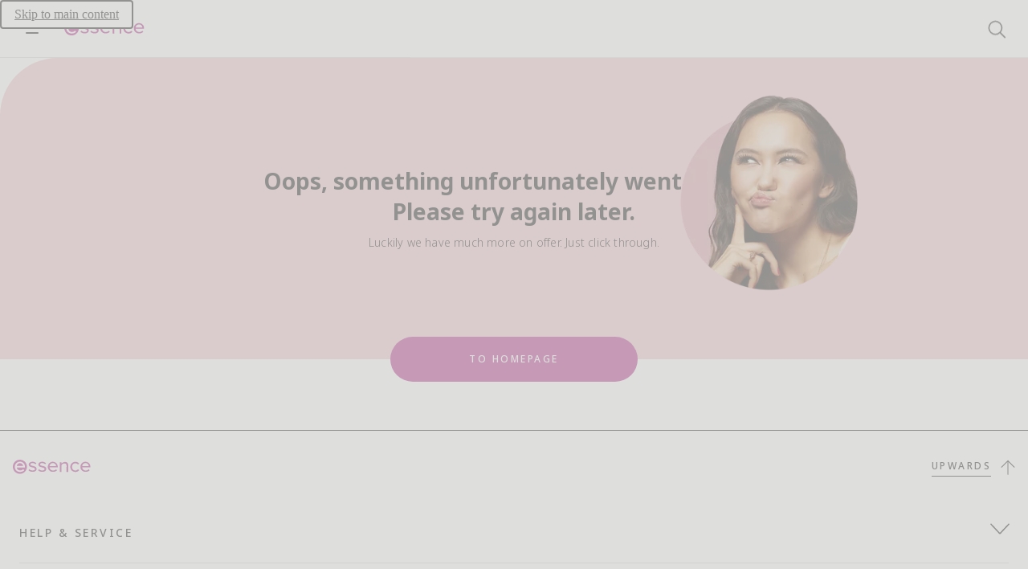

--- FILE ---
content_type: application/javascript; charset=UTF-8
request_url: https://www.essence.eu/_next/static/chunks/main-app-7e9f63addb189086.js
body_size: 186
content:
(self.webpackChunk_N_E=self.webpackChunk_N_E||[]).push([[7358],{40964:(e,s,n)=>{Promise.resolve().then(n.t.bind(n,80801,23)),Promise.resolve().then(n.t.bind(n,19611,23)),Promise.resolve().then(n.t.bind(n,12384,23)),Promise.resolve().then(n.t.bind(n,16116,23)),Promise.resolve().then(n.t.bind(n,78092,23)),Promise.resolve().then(n.t.bind(n,23090,23)),Promise.resolve().then(n.t.bind(n,64945,23)),Promise.resolve().then(n.bind(n,77908))},96647:()=>{}},e=>{var s=s=>e(e.s=s);e.O(0,[251,1301],()=>(s(99512),s(40964))),_N_E=e.O()}]);

--- FILE ---
content_type: application/javascript; charset=UTF-8
request_url: https://www.essence.eu/_next/static/chunks/4778-2b2f5c33e8d88b69.js
body_size: 6273
content:
"use strict";(self.webpackChunk_N_E=self.webpackChunk_N_E||[]).push([[4778],{539:(e,t,a)=>{a.d(t,{default:()=>i});var l=a(81557),d=a(74467);let i=e=>{let{locale:t,products:a}=e;return(0,d.yW)(t,a),(0,l.jsx)(l.Fragment,{})}},1287:(e,t,a)=>{a.d(t,{n:()=>d});var l=a(18929);let d=function(e){for(var t=arguments.length,a=Array(t>1?t-1:0),d=1;d<t;d++)a[d-1]=arguments[d];let i=(0,l.useRef)(void 0);(0,l.useEffect)(()=>{if(i.current!==a)return i.current=a,e(...a)},a)}},1439:(e,t,a)=>{a.d(t,{G7:()=>s,MP:()=>o,XO:()=>r,jF:()=>d});var l=a(53811);let d=["152612","152561"],[i,n]=(0,l.y)({allCategoryInfoByLocale:{}}),o=(e,t)=>n.set(a=>{let{allCategoryInfoByLocale:l}=a;return{allCategoryInfoByLocale:{...l,[e]:t}}}),r=e=>n.get().allCategoryInfoByLocale[e],s={useAllCategoryInfo:e=>i(t=>{var a;let{allCategoryInfoByLocale:l}=t;return null!=(a=l[e])?a:{}})}},1703:(e,t,a)=>{a.d(t,{ErrorBoundary:()=>n});var l=a(81557),d=a(20555),i=a(18929);class n extends i.Component{static getDerivedStateFromError(e,t){return{hasError:!0,info:t,error:e}}render(){if(this.state.hasError){if(this.props.fallback)return this.props.fallback;if("production"!==(0,d.uc)()){var e;return(0,l.jsxs)("div",{style:{padding:"1rem",backgroundColor:"#fee",color:"#900"},children:[(0,l.jsx)("h2",{children:"Something went wrong."}),(0,l.jsxs)("details",{style:{whiteSpace:"pre-wrap"},children:[this.state.error instanceof Error?this.state.error.message:String(this.state.error),(0,l.jsx)("br",{}),null==(e=this.state.info)?void 0:e.componentStack]})]})}return null}return this.props.children}constructor(e){super(e),this.state={hasError:!1}}}},15607:(e,t,a)=>{a.d(t,{A:()=>i});var l=a(81557);a(18929);var d=a(84235);let i=e=>{let{height:t,desktopHeight:a,className:i}=e;return(0,l.jsx)("div",{className:d._.classNames("big-empty-div",i),style:{"--height":t,"--desktopHeight":a}})}},30307:(e,t,a)=>{a.d(t,{AskAndAnswers:()=>o,AskAndAnswersV3:()=>r,BrandMessageTeaser:()=>n,BrandWheel:()=>s,Breadcrumb:()=>h,BreadcrumbV3:()=>p,CarouselShowcase:()=>b,CarouselStories:()=>g,CategoryCardsV3:()=>x,ContactForm:()=>k,ContactFormV3:()=>m,ContentCardsCatriceV3:()=>f,ContentCardsEssenceV3:()=>P,CountDownTeaser:()=>w,CrisisCommunication:()=>u,CrisisCommunicationV3:()=>c,EditorialContent:()=>j,EditorialVideo:()=>A,Finder:()=>G,FooterVisualisation:()=>H,FooterVisualisationV3:()=>v,GlobalOverlays:()=>C,GlobalOverlaysV3:()=>y,HeroProductCarouselCatriceV3:()=>V,HeroProductCarouselEssenceV3:()=>S,MaintenanceMode:()=>T,MatchedAppPromotion:()=>M,MatchedCalculationCards:()=>E,MatchedContentCard:()=>B,MatchedFeaturedMatches:()=>F,MatchedHowToCards:()=>R,MatchedPageTitle:()=>N,MatchedProductDetail:()=>I,MatchedProductList:()=>q,MediaBox:()=>U,MovingTilesV3:()=>_,MsJvBBrag:()=>D,MsJvBHeroProductCarousel:()=>J,MsJvBIntro:()=>O,MsJvBPingPong:()=>Q,MsJvBQuestionCardStack:()=>X,MsJvBQuiz:()=>W,MsJvBSocialMedia:()=>K,MsJvBTeamSwitcher:()=>L,NavigationV3:()=>Y,Navigation_V2:()=>z,NotFound:()=>Z,NotFoundV3:()=>$,PageTitle:()=>ee,PageTitleV3:()=>et,ProductCrossSelling:()=>ea,ProductCrossSellingV3:()=>el,ProductDescription:()=>ed,ProductDetails:()=>ei,ProductDetailsV3:()=>en,ProductFinderV3:()=>eo,ProductGrid:()=>er,ProductGridV3:()=>es,ProductInformation:()=>eh,ProductInformationCatriceV3:()=>ep,ProductInformationEssenceV3:()=>eg,ProductReviews:()=>eb,ProductReviewsV3:()=>ex,ProductSpotlightOverlayV3:()=>eu,ProductSpotlightV3:()=>ec,SearchNoResults:()=>ek,SearchNoResultsV3:()=>em,SearchResults:()=>ef,SearchResultsV3:()=>eP,ShadeFinder:()=>ew,ShadeFinderAllProducts:()=>ej,ShadeFinderV2:()=>eA,ShadeFinderV3:()=>eG,ShopTheLook:()=>eH,ShopTheLookV3:()=>ev,SingleCategoryCardV3:()=>eC,SingleContentCardCatriceV3:()=>ey,SingleContentCardEssenceV3:()=>eV,SingleMovingTileV3:()=>eS,SocialMedia:()=>eT,StageEditorialContent:()=>eM,StatementCatriceV3:()=>eE,StatementEssenceV3:()=>eB,Storefinder:()=>eF,StorefinderV3:()=>eR,TeaserCarouselSlideV3:()=>eI,TeaserCarouselV3:()=>eN,TeaserCategory:()=>eq,TeaserCategorySlide:()=>eU,TeaserContent:()=>e_,TeaserContentV3:()=>eD,TeaserProductInspiration:()=>eO,TeaserStageSlide:()=>eJ,TeaserStageSlots:()=>eX,TeaserStageV3:()=>eL,TeaserTile:()=>eW,TeaserTileV3:()=>eK,TeaserVideo:()=>eQ,TextBasic:()=>ez,TextBasicV3:()=>eY,ToolTeaser:()=>eZ,Transition:()=>e$,Tutorial:()=>e0,TutorialSlide:()=>e8,TutorialSlideV3:()=>e3,TutorialV3:()=>e5,UGCCardsV3:()=>e6,ValuePropositionBar:()=>e7,ValuePropositionBarV3:()=>e1,VisualIngredients:()=>e2});var l=a(81557),d=a(15607),i=a(32599);let n=(0,i.default)(()=>Promise.all([a.e(5979),a.e(6375),a.e(6291),a.e(1272)]).then(a.bind(a,41272)),{loadableGenerated:{webpack:()=>[41272]},loading:()=>(0,l.jsx)(d.A,{height:"610px",desktopHeight:"850px"})}),o=(0,i.default)(()=>a.e(3631).then(a.bind(a,23631)),{loadableGenerated:{webpack:()=>[23631]},loading:()=>(0,l.jsx)(d.A,{height:"400px",desktopHeight:"250px"})}),r=(0,i.default)(()=>a.e(9094).then(a.bind(a,79094)),{loadableGenerated:{webpack:()=>[79094]},loading:()=>(0,l.jsx)(d.A,{height:"400px",desktopHeight:"250px"})}),s=(0,i.default)(()=>Promise.all([a.e(8383),a.e(6375),a.e(6291),a.e(2561)]).then(a.bind(a,72561)),{loadableGenerated:{webpack:()=>[72561]},loading:()=>(0,l.jsx)(d.A,{height:"730px",desktopHeight:"604px"})}),h=(0,i.default)(()=>Promise.all([a.e(6375),a.e(6291),a.e(1352)]).then(a.bind(a,1352)),{loadableGenerated:{webpack:()=>[1352]},loading:()=>(0,l.jsx)(d.A,{height:"70px",desktopHeight:"70px"})}),p=(0,i.default)(()=>Promise.all([a.e(6375),a.e(889),a.e(8587)]).then(a.bind(a,88587)),{loadableGenerated:{webpack:()=>[88587]},loading:()=>(0,l.jsx)(d.A,{height:"70px",desktopHeight:"70px"})}),g=(0,i.default)(()=>Promise.all([a.e(2948),a.e(6375),a.e(6291),a.e(6872),a.e(5818),a.e(2461)]).then(a.bind(a,72461)),{loadableGenerated:{webpack:()=>[72461]},loading:()=>(0,l.jsx)(d.A,{height:"900px",desktopHeight:"830px"})}),b=(0,i.default)(()=>Promise.all([a.e(2948),a.e(6375),a.e(6291),a.e(6872),a.e(5818),a.e(8169)]).then(a.bind(a,38169)),{loadableGenerated:{webpack:()=>[38169]},loading:()=>(0,l.jsx)(d.A,{height:"900px",desktopHeight:"830px"})}),x=(0,i.default)(()=>Promise.all([a.e(1107),a.e(6375),a.e(889),a.e(2837),a.e(258),a.e(6025),a.e(5120)]).then(a.bind(a,5120)),{loadableGenerated:{webpack:()=>[5120]},loading:()=>(0,l.jsx)(d.A,{height:"900px",desktopHeight:"830px"})}),u=(0,i.default)(()=>Promise.all([a.e(6291),a.e(6501),a.e(2847)]).then(a.bind(a,62847)),{loadableGenerated:{webpack:()=>[62847]},loading:()=>(0,l.jsx)(d.A,{height:"450px",desktopHeight:"500px"})}),c=(0,i.default)(()=>Promise.all([a.e(889),a.e(899),a.e(1515)]).then(a.bind(a,99549)),{loadableGenerated:{webpack:()=>[99549]},loading:()=>(0,l.jsx)(d.A,{height:"450px",desktopHeight:"500px"})}),k=(0,i.default)(()=>Promise.all([a.e(6375),a.e(6291),a.e(5987),a.e(7632)]).then(a.bind(a,97632)),{loadableGenerated:{webpack:()=>[97632]},loading:()=>(0,l.jsx)(d.A,{height:"1000px",desktopHeight:"1000px"})}),m=(0,i.default)(()=>Promise.all([a.e(6375),a.e(889),a.e(2837),a.e(8504)]).then(a.bind(a,88504)),{loadableGenerated:{webpack:()=>[88504]},loading:()=>(0,l.jsx)(d.A,{height:"1000px",desktopHeight:"1000px"})}),f=(0,i.default)(()=>Promise.all([a.e(5970),a.e(6375),a.e(889),a.e(2837),a.e(864),a.e(8430)]).then(a.bind(a,38430)),{loadableGenerated:{webpack:()=>[38430]},loading:()=>(0,l.jsx)(d.A,{height:"1000px",desktopHeight:"1000px"})}),P=(0,i.default)(()=>Promise.all([a.e(2802),a.e(6375),a.e(889),a.e(2837),a.e(258),a.e(3758),a.e(1279)]).then(a.bind(a,91279)),{loadableGenerated:{webpack:()=>[91279]},loading:()=>(0,l.jsx)(d.A,{height:"1000px",desktopHeight:"1000px"})}),w=(0,i.default)(()=>Promise.all([a.e(6886),a.e(6375),a.e(6291),a.e(3427)]).then(a.bind(a,93427)),{loadableGenerated:{webpack:()=>[93427]},loading:()=>(0,l.jsx)(d.A,{height:"1000px",desktopHeight:"1000px"})}),j=(0,i.default)(()=>Promise.all([a.e(6375),a.e(6291),a.e(6872),a.e(5987),a.e(672),a.e(7862)]).then(a.bind(a,47862)),{loadableGenerated:{webpack:()=>[47862]},loading:()=>(0,l.jsx)(d.A,{height:"1000px",desktopHeight:"1000px"})}),A=(0,i.default)(()=>Promise.all([a.e(6375),a.e(6291),a.e(6872),a.e(5987),a.e(672),a.e(9996)]).then(a.bind(a,39996)),{loadableGenerated:{webpack:()=>[39996]},loading:()=>(0,l.jsx)(d.A,{height:"1000px",desktopHeight:"1000px"})}),G=(0,i.default)(()=>Promise.all([a.e(6375),a.e(6291),a.e(6501),a.e(6872),a.e(7238),a.e(5987),a.e(4679),a.e(4547),a.e(6493),a.e(5735)]).then(a.bind(a,5735)),{loadableGenerated:{webpack:()=>[5735]},loading:()=>(0,l.jsx)(d.A,{height:"1200px",desktopHeight:"1300px"})}),H=(0,i.default)(()=>Promise.all([a.e(6375),a.e(6291),a.e(3296)]).then(a.bind(a,53296)),{loadableGenerated:{webpack:()=>[53296]},loading:()=>(0,l.jsx)(d.A,{height:"1000px",desktopHeight:"1000px"})}),v=(0,i.default)(()=>Promise.all([a.e(6375),a.e(889),a.e(2837),a.e(3122),a.e(6307)]).then(a.bind(a,33269)),{loadableGenerated:{webpack:()=>[33269]},loading:()=>(0,l.jsx)(d.A,{height:"1000px",desktopHeight:"1000px"})}),C=(0,i.default)(()=>Promise.all([a.e(6375),a.e(6291),a.e(6501),a.e(6872),a.e(7238),a.e(4679),a.e(4547),a.e(2416),a.e(8614),a.e(952)]).then(a.bind(a,60952)),{loadableGenerated:{webpack:()=>[60952]},loading:()=>(0,l.jsx)(d.A,{height:"0px",desktopHeight:"0px"})}),y=(0,i.default)(()=>Promise.all([a.e(5914),a.e(6375),a.e(889),a.e(2837),a.e(7238),a.e(899),a.e(2542),a.e(2416),a.e(7999),a.e(1636),a.e(1418)]).then(a.bind(a,81418)),{loadableGenerated:{webpack:()=>[81418]},loading:()=>(0,l.jsx)(d.A,{height:"0px",desktopHeight:"0px"})}),V=(0,i.default)(()=>Promise.all([a.e(7603),a.e(6375),a.e(889),a.e(2837),a.e(7238),a.e(437)]).then(a.bind(a,90437)),{loadableGenerated:{webpack:()=>[90437]},loading:()=>(0,l.jsx)(d.A,{height:"540px",desktopHeight:"740px"})}),S=(0,i.default)(()=>Promise.all([a.e(6375),a.e(889),a.e(2837),a.e(7238),a.e(7861)]).then(a.bind(a,37861)),{loadableGenerated:{webpack:()=>[37861]},loading:()=>(0,l.jsx)(d.A,{height:"540px",desktopHeight:"740px"})}),T=(0,i.default)(()=>a.e(7815).then(a.bind(a,27815)),{loadableGenerated:{webpack:()=>[27815]},loading:()=>(0,l.jsx)(d.A,{height:"1000px",desktopHeight:"1000px"})}),M=(0,i.default)(()=>Promise.all([a.e(6375),a.e(343),a.e(9697)]).then(a.bind(a,48102)),{loadableGenerated:{webpack:()=>[48102]},loading:()=>(0,l.jsx)(d.A,{height:"1000px",desktopHeight:"1000px"})}),E=(0,i.default)(()=>Promise.all([a.e(6375),a.e(343),a.e(5882)]).then(a.bind(a,24189)),{loadableGenerated:{webpack:()=>[24189]},loading:()=>(0,l.jsx)(d.A,{height:"1000px",desktopHeight:"1000px"})}),B=(0,i.default)(()=>Promise.all([a.e(6375),a.e(343),a.e(4978)]).then(a.bind(a,59509)),{loadableGenerated:{webpack:()=>[59509]},loading:()=>(0,l.jsx)(d.A,{height:"1000px",desktopHeight:"1000px"})}),F=(0,i.default)(()=>Promise.all([a.e(6375),a.e(4117)]).then(a.bind(a,54117)),{loadableGenerated:{webpack:()=>[54117]},loading:()=>(0,l.jsx)(d.A,{height:"1000px",desktopHeight:"1000px"})}),R=(0,i.default)(()=>Promise.all([a.e(6375),a.e(343),a.e(3505)]).then(a.bind(a,30854)),{loadableGenerated:{webpack:()=>[30854]},loading:()=>(0,l.jsx)(d.A,{height:"1000px",desktopHeight:"1000px"})}),N=(0,i.default)(()=>Promise.all([a.e(6375),a.e(8919)]).then(a.bind(a,48919)),{loadableGenerated:{webpack:()=>[48919]},loading:()=>(0,l.jsx)(d.A,{height:"1000px",desktopHeight:"1000px"})}),I=(0,i.default)(()=>Promise.all([a.e(6375),a.e(6291),a.e(7238),a.e(5987),a.e(343),a.e(2814),a.e(184)]).then(a.bind(a,30184)),{loadableGenerated:{webpack:()=>[30184]},loading:()=>(0,l.jsx)(d.A,{height:"1000px",desktopHeight:"1000px"})}),q=(0,i.default)(()=>Promise.all([a.e(6375),a.e(343),a.e(2814),a.e(4325)]).then(a.bind(a,93730)),{loadableGenerated:{webpack:()=>[93730]},loading:()=>(0,l.jsx)(d.A,{height:"1000px",desktopHeight:"1000px"})}),U=(0,i.default)(()=>Promise.all([a.e(6291),a.e(8821)]).then(a.bind(a,68821)),{loadableGenerated:{webpack:()=>[68821]},loading:()=>(0,l.jsx)(d.A,{height:"300px",desktopHeight:"820px"})}),_=(0,i.default)(()=>Promise.all([a.e(6375),a.e(889),a.e(2837),a.e(258),a.e(956)]).then(a.bind(a,10956)),{loadableGenerated:{webpack:()=>[10956]},loading:()=>(0,l.jsx)(d.A,{height:"900px",desktopHeight:"830px"})}),D=(0,i.default)(()=>a.e(6884).then(a.bind(a,96884)),{loadableGenerated:{webpack:()=>[96884]},loading:()=>(0,l.jsx)(d.A,{height:"4000px",desktopHeight:"4000px"})}),O=(0,i.default)(()=>a.e(303).then(a.bind(a,10303)),{loadableGenerated:{webpack:()=>[10303]},loading:()=>(0,l.jsx)(d.A,{height:"4000px",desktopHeight:"4000px"})}),L=(0,i.default)(()=>a.e(2091).then(a.bind(a,82091)),{loadableGenerated:{webpack:()=>[82091]},loading:()=>(0,l.jsx)(d.A,{height:"96px",desktopHeight:"96px"})}),J=(0,i.default)(()=>Promise.all([a.e(6375),a.e(7238),a.e(8811)]).then(a.bind(a,8811)),{loadableGenerated:{webpack:()=>[8811]},loading:()=>(0,l.jsx)(d.A,{height:"540px",desktopHeight:"740px"})}),X=(0,i.default)(()=>Promise.all([a.e(6375),a.e(6862),a.e(1083)]).then(a.bind(a,83464)),{loadableGenerated:{webpack:()=>[83464]},loading:()=>(0,l.jsx)(d.A,{height:"1000px",desktopHeight:"1000px"})}),W=(0,i.default)(()=>Promise.all([a.e(6375),a.e(6862),a.e(6316)]).then(a.bind(a,66316)),{loadableGenerated:{webpack:()=>[66316]},loading:()=>(0,l.jsx)(d.A,{height:"1000px",desktopHeight:"1000px"})}),K=(0,i.default)(()=>Promise.all([a.e(6375),a.e(5058)]).then(a.bind(a,15058)),{loadableGenerated:{webpack:()=>[15058]},loading:()=>(0,l.jsx)(d.A,{height:"1000px",desktopHeight:"1000px"})}),Q=(0,i.default)(()=>Promise.all([a.e(6862),a.e(1384)]).then(a.bind(a,91384)),{loadableGenerated:{webpack:()=>[91384]},loading:()=>(0,l.jsx)(d.A,{height:"1000px",desktopHeight:"1000px"})}),z=(0,i.default)(()=>Promise.all([a.e(6375),a.e(6291),a.e(6501),a.e(6084),a.e(1872),a.e(3942),a.e(9057)]).then(a.bind(a,8985)),{loadableGenerated:{webpack:()=>[8985]},loading:()=>(0,l.jsx)(d.A,{height:"72px",desktopHeight:"134px"})}),Y=(0,i.default)(()=>Promise.all([a.e(6375),a.e(6291),a.e(889),a.e(2837),a.e(6501),a.e(899),a.e(6084),a.e(1872),a.e(3942),a.e(5814),a.e(1836)]).then(a.bind(a,85704)),{loadableGenerated:{webpack:()=>[85704]},loading:()=>(0,l.jsx)(d.A,{height:"72px",desktopHeight:"134px"})}),Z=(0,i.default)(()=>Promise.all([a.e(6375),a.e(6291),a.e(7693),a.e(8681)]).then(a.bind(a,78681)),{loadableGenerated:{webpack:()=>[78681]},loading:()=>(0,l.jsx)(d.A,{height:"550px",desktopHeight:"560px"})}),$=(0,i.default)(()=>Promise.all([a.e(6375),a.e(889),a.e(2837),a.e(1688)]).then(a.bind(a,51688)),{loadableGenerated:{webpack:()=>[51688]},loading:()=>(0,l.jsx)(d.A,{height:"550px",desktopHeight:"560px"})}),ee=(0,i.default)(()=>a.e(8359).then(a.bind(a,48359)),{loadableGenerated:{webpack:()=>[48359]},loading:()=>(0,l.jsx)(d.A,{height:"290px",desktopHeight:"470px"})}),et=(0,i.default)(()=>Promise.all([a.e(6375),a.e(889),a.e(2837),a.e(258),a.e(175)]).then(a.bind(a,50175)),{loadableGenerated:{webpack:()=>[50175]},loading:()=>(0,l.jsx)(d.A,{height:"800px",desktopHeight:"600px"})}),ea=(0,i.default)(()=>Promise.all([a.e(6375),a.e(6291),a.e(6501),a.e(6872),a.e(7238),a.e(4679),a.e(2993)]).then(a.bind(a,94424)),{loadableGenerated:{webpack:()=>[94424]},loading:()=>(0,l.jsx)(d.A,{height:"540px",desktopHeight:"740px"})}),el=(0,i.default)(()=>Promise.all([a.e(6375),a.e(889),a.e(2837),a.e(7238),a.e(2542),a.e(2132),a.e(412)]).then(a.bind(a,60412)),{loadableGenerated:{webpack:()=>[60412]},loading:()=>(0,l.jsx)(d.A,{height:"500px",desktopHeight:"680px"})}),ed=(0,i.default)(()=>Promise.all([a.e(6375),a.e(6291),a.e(5987),a.e(851)]).then(a.bind(a,40851)),{loadableGenerated:{webpack:()=>[40851]},loading:()=>(0,l.jsx)(d.A,{height:"500px",desktopHeight:"500px"})}),ei=(0,i.default)(()=>Promise.all([a.e(6375),a.e(6291),a.e(6501),a.e(6872),a.e(5987),a.e(4547),a.e(3880),a.e(5669)]).then(a.bind(a,52929)),{loadableGenerated:{webpack:()=>[52929]},loading:()=>(0,l.jsx)(d.A,{height:"1100px",desktopHeight:"700px"})}),en=(0,i.default)(()=>Promise.all([a.e(9449),a.e(6375),a.e(889),a.e(2837),a.e(258),a.e(899),a.e(3880),a.e(2920)]).then(a.bind(a,32920)),{loadableGenerated:{webpack:()=>[32920]},loading:()=>(0,l.jsx)(d.A,{height:"1100px",desktopHeight:"700px"})}),eo=(0,i.default)(()=>Promise.all([a.e(6375),a.e(889),a.e(2837),a.e(7238),a.e(2542),a.e(6493),a.e(2132),a.e(9187)]).then(a.bind(a,81568)),{loadableGenerated:{webpack:()=>[81568]},loading:()=>(0,l.jsx)(d.A,{height:"1100px",desktopHeight:"700px"})}),er=(0,i.default)(()=>Promise.all([a.e(6375),a.e(6291),a.e(889),a.e(2837),a.e(258),a.e(6501),a.e(6872),a.e(7238),a.e(4679),a.e(5825),a.e(8181),a.e(175),a.e(3234)]).then(a.bind(a,3234)),{loadableGenerated:{webpack:()=>[3234]},loading:()=>(0,l.jsx)(d.A,{height:"4000px",desktopHeight:"3700px"})}),es=(0,i.default)(()=>Promise.all([a.e(6375),a.e(889),a.e(2837),a.e(258),a.e(7238),a.e(899),a.e(2542),a.e(5825),a.e(8124),a.e(4392)]).then(a.bind(a,64392)),{loadableGenerated:{webpack:()=>[64392]},loading:()=>(0,l.jsx)(d.A,{height:"4000px",desktopHeight:"3700px"})}),eh=(0,i.default)(()=>Promise.all([a.e(6375),a.e(6291),a.e(6501),a.e(6872),a.e(5987),a.e(3789),a.e(1976)]).then(a.bind(a,51976)),{loadableGenerated:{webpack:()=>[51976]},loading:()=>(0,l.jsx)(d.A,{height:"870px",desktopHeight:"620px"})}),ep=(0,i.default)(()=>Promise.all([a.e(6375),a.e(6291),a.e(889),a.e(2837),a.e(5987),a.e(899),a.e(6982),a.e(7855)]).then(a.bind(a,47855)),{loadableGenerated:{webpack:()=>[47855]},loading:()=>(0,l.jsx)(d.A,{height:"870px",desktopHeight:"620px"})}),eg=(0,i.default)(()=>Promise.all([a.e(1979),a.e(6375),a.e(889),a.e(2837),a.e(899),a.e(5825),a.e(6982),a.e(7999),a.e(576)]).then(a.bind(a,7517)),{loadableGenerated:{webpack:()=>[7517]},loading:()=>(0,l.jsx)(d.A,{height:"870px",desktopHeight:"620px"})}),eb=(0,i.default)(()=>Promise.all([a.e(6375),a.e(6291),a.e(6072)]).then(a.bind(a,46072)),{loadableGenerated:{webpack:()=>[46072]},loading:()=>(0,l.jsx)(d.A,{height:"400px",desktopHeight:"250px"})}),ex=(0,i.default)(()=>Promise.all([a.e(6375),a.e(6291),a.e(7421)]).then(a.bind(a,87421)),{loadableGenerated:{webpack:()=>[87421]},loading:()=>(0,l.jsx)(d.A,{height:"400px",desktopHeight:"250px"})}),eu=(0,i.default)(()=>Promise.all([a.e(6375),a.e(889),a.e(2837),a.e(258),a.e(1624)]).then(a.bind(a,71624)),{loadableGenerated:{webpack:()=>[71624]},loading:()=>(0,l.jsx)(d.A,{height:"400px",desktopHeight:"250px"})}),ec=(0,i.default)(()=>Promise.all([a.e(6564),a.e(6375),a.e(889),a.e(2837),a.e(258),a.e(7238),a.e(8094)]).then(a.bind(a,28094)),{loadableGenerated:{webpack:()=>[28094]},loading:()=>(0,l.jsx)(d.A,{height:"400px",desktopHeight:"250px"})}),ek=(0,i.default)(()=>Promise.all([a.e(6375),a.e(6291),a.e(7693),a.e(7881)]).then(a.bind(a,37881)),{loadableGenerated:{webpack:()=>[37881]},loading:()=>(0,l.jsx)(d.A,{height:"550px",desktopHeight:"560px"})}),em=(0,i.default)(()=>Promise.all([a.e(6375),a.e(889),a.e(2837),a.e(5480)]).then(a.bind(a,25480)),{loadableGenerated:{webpack:()=>[25480]},loading:()=>(0,l.jsx)(d.A,{height:"670px",desktopHeight:"700px"})}),ef=(0,i.default)(()=>a.e(1010).then(a.bind(a,71010)),{loadableGenerated:{webpack:()=>[71010]},loading:()=>(0,l.jsx)(d.A,{height:"110px",desktopHeight:"150px"})}),eP=(0,i.default)(()=>a.e(9287).then(a.bind(a,49287)),{loadableGenerated:{webpack:()=>[49287]},loading:()=>(0,l.jsx)(d.A,{height:"110px",desktopHeight:"150px"})}),ew=(0,i.default)(()=>a.e(8285).then(a.bind(a,68285)),{loadableGenerated:{webpack:()=>[68285]},loading:()=>(0,l.jsx)(d.A,{height:"585px",desktopHeight:"564px"})}),ej=(0,i.default)(()=>a.e(6915).then(a.bind(a,96915)),{loadableGenerated:{webpack:()=>[96915]},loading:()=>(0,l.jsx)(d.A,{height:"585px",desktopHeight:"564px"})}),eA=(0,i.default)(()=>a.e(2199).then(a.bind(a,72199)),{loadableGenerated:{webpack:()=>[72199]},loading:()=>(0,l.jsx)(d.A,{height:"585px",desktopHeight:"564px"})}),eG=(0,i.default)(()=>a.e(5406).then(a.bind(a,45406)),{loadableGenerated:{webpack:()=>[45406]},loading:()=>(0,l.jsx)(d.A,{height:"585px",desktopHeight:"564px"})}),eH=(0,i.default)(()=>Promise.all([a.e(6375),a.e(6291),a.e(6501),a.e(6872),a.e(8614),a.e(454)]).then(a.bind(a,14682)),{loadableGenerated:{webpack:()=>[14682]},loading:()=>(0,l.jsx)(d.A,{height:"500px",desktopHeight:"690px"})}),ev=(0,i.default)(()=>Promise.all([a.e(6375),a.e(889),a.e(2837),a.e(2542),a.e(5304)]).then(a.bind(a,76044)),{loadableGenerated:{webpack:()=>[76044]},loading:()=>(0,l.jsx)(d.A,{height:"1000px",desktopHeight:"850px"})}),eC=(0,i.default)(()=>Promise.all([a.e(1107),a.e(6375),a.e(889),a.e(2837),a.e(258),a.e(6025),a.e(7367)]).then(a.bind(a,57367)),{loadableGenerated:{webpack:()=>[57367]},loading:()=>(0,l.jsx)(d.A,{height:"500px",desktopHeight:"690px"})}),ey=(0,i.default)(()=>Promise.all([a.e(5970),a.e(6375),a.e(889),a.e(2837),a.e(864),a.e(8173)]).then(a.bind(a,98173)),{loadableGenerated:{webpack:()=>[98173]},loading:()=>(0,l.jsx)(d.A,{height:"500px",desktopHeight:"690px"})}),eV=(0,i.default)(()=>Promise.all([a.e(2802),a.e(6375),a.e(889),a.e(2837),a.e(258),a.e(3758),a.e(444)]).then(a.bind(a,70444)),{loadableGenerated:{webpack:()=>[70444]},loading:()=>(0,l.jsx)(d.A,{height:"500px",desktopHeight:"690px"})}),eS=(0,i.default)(()=>Promise.all([a.e(6375),a.e(889),a.e(2837),a.e(258),a.e(8987)]).then(a.bind(a,68987)),{loadableGenerated:{webpack:()=>[68987]},loading:()=>(0,l.jsx)(d.A,{height:"900px",desktopHeight:"830px"})}),eT=(0,i.default)(()=>Promise.all([a.e(6375),a.e(6291),a.e(6501),a.e(6872),a.e(5825),a.e(8181),a.e(632)]).then(a.bind(a,85692)),{loadableGenerated:{webpack:()=>[85692]},loading:()=>(0,l.jsx)(d.A,{height:"471px",desktopHeight:"471px"})}),eM=(0,i.default)(()=>Promise.all([a.e(6291),a.e(4804)]).then(a.bind(a,34804)),{loadableGenerated:{webpack:()=>[34804]},loading:()=>(0,l.jsx)(d.A,{height:"445px",desktopHeight:"960px"})}),eE=(0,i.default)(()=>Promise.all([a.e(2771),a.e(6375),a.e(889),a.e(2837),a.e(258),a.e(4530)]).then(a.bind(a,24530)),{loadableGenerated:{webpack:()=>[24530]},loading:()=>(0,l.jsx)(d.A,{height:"740px",desktopHeight:"680px"})}),eB=(0,i.default)(()=>Promise.all([a.e(421),a.e(6012)]).then(a.bind(a,46012)),{loadableGenerated:{webpack:()=>[46012]},loading:()=>(0,l.jsx)(d.A,{height:"600px",desktopHeight:"960px"})}),eF=(0,i.default)(()=>Promise.all([a.e(6375),a.e(6291),a.e(5987),a.e(3464),a.e(4652)]).then(a.bind(a,94652)),{loadableGenerated:{webpack:()=>[94652]},loading:()=>(0,l.jsx)(d.A,{height:"860px",desktopHeight:"860px"})}),eR=(0,i.default)(()=>Promise.all([a.e(6375),a.e(889),a.e(2837),a.e(3464),a.e(8999)]).then(a.bind(a,68999)),{loadableGenerated:{webpack:()=>[68999]},loading:()=>(0,l.jsx)(d.A,{height:"860px",desktopHeight:"860px"})}),eN=(0,i.default)(()=>Promise.all([a.e(6095),a.e(6375),a.e(889),a.e(2837),a.e(258),a.e(3969),a.e(3135)]).then(a.bind(a,93135)),{loadableGenerated:{webpack:()=>[93135]},loading:()=>(0,l.jsx)(d.A,{height:"450px",desktopHeight:"616px"})}),eI=(0,i.default)(()=>Promise.all([a.e(6095),a.e(6375),a.e(889),a.e(2837),a.e(258),a.e(3969),a.e(1972)]).then(a.bind(a,61972)),{loadableGenerated:{webpack:()=>[61972]},loading:()=>(0,l.jsx)(d.A,{height:"450px",desktopHeight:"616px"})}),eq=(0,i.default)(()=>Promise.all([a.e(6375),a.e(6291),a.e(6872),a.e(5345),a.e(4820)]).then(a.bind(a,4820)),{loadableGenerated:{webpack:()=>[4820]},loading:()=>(0,l.jsx)(d.A,{height:"450px",desktopHeight:"616px"})}),eU=(0,i.default)(()=>Promise.all([a.e(6375),a.e(6291),a.e(6872),a.e(5345),a.e(4063)]).then(a.bind(a,14063)),{loadableGenerated:{webpack:()=>[14063]},loading:()=>(0,l.jsx)(d.A,{height:"0px",desktopHeight:"0px"})}),e_=(0,i.default)(()=>Promise.all([a.e(6375),a.e(6291),a.e(3040)]).then(a.bind(a,23040)),{loadableGenerated:{webpack:()=>[23040]},loading:()=>(0,l.jsx)(d.A,{height:"740px",desktopHeight:"890px"})}),eD=(0,i.default)(()=>Promise.all([a.e(6375),a.e(889),a.e(2837),a.e(258),a.e(4643)]).then(a.bind(a,34643)),{loadableGenerated:{webpack:()=>[34643]},loading:()=>(0,l.jsx)(d.A,{height:"572px",desktopHeight:"572px"})}),eO=(0,i.default)(()=>Promise.all([a.e(6375),a.e(6291),a.e(6501),a.e(7238),a.e(4679),a.e(3390),a.e(4560)]).then(a.bind(a,83390)),{loadableGenerated:{webpack:()=>[83390]},loading:()=>(0,l.jsx)(d.A,{height:"970px",desktopHeight:"1100px"})}),eL=(0,i.default)(()=>Promise.all([a.e(6375),a.e(889),a.e(2837),a.e(258),a.e(7290)]).then(a.bind(a,37290)),{loadableGenerated:{webpack:()=>[37290]},loading:()=>(0,l.jsx)(d.A,{height:"572px",desktopHeight:"572px"})}),eJ=(0,i.default)(()=>Promise.all([a.e(6375),a.e(6291),a.e(6872),a.e(6317),a.e(933)]).then(a.bind(a,20933)),{loadableGenerated:{webpack:()=>[20933]},loading:()=>(0,l.jsx)(d.A,{height:"0px",desktopHeight:"0px"})}),eX=(0,i.default)(()=>Promise.all([a.e(6375),a.e(6291),a.e(6872),a.e(6317),a.e(7741)]).then(a.bind(a,77741)),{loadableGenerated:{webpack:()=>[77741]},loading:()=>(0,l.jsx)(d.A,{height:"620px",desktopHeight:"572px"})}),eW=(0,i.default)(()=>Promise.all([a.e(6375),a.e(6291),a.e(5896)]).then(a.bind(a,45896)),{loadableGenerated:{webpack:()=>[45896]},loading:()=>(0,l.jsx)(d.A,{height:"0px",desktopHeight:"0px"})}),eK=(0,i.default)(()=>Promise.all([a.e(6375),a.e(889),a.e(2837),a.e(258),a.e(3885)]).then(a.bind(a,83885)),{loadableGenerated:{webpack:()=>[83885]},loading:()=>(0,l.jsx)(d.A,{height:"0px",desktopHeight:"0px"})}),eQ=(0,i.default)(()=>Promise.all([a.e(6375),a.e(6291),a.e(9531)]).then(a.bind(a,71912)),{loadableGenerated:{webpack:()=>[71912]},loading:()=>(0,l.jsx)(d.A,{height:"550px",desktopHeight:"645px"})}),ez=(0,i.default)(()=>Promise.all([a.e(6375),a.e(6291),a.e(5987),a.e(7255)]).then(a.bind(a,7255)),{loadableGenerated:{webpack:()=>[7255]},loading:()=>(0,l.jsx)(d.A,{height:"500px",desktopHeight:"500px"})}),eY=(0,i.default)(()=>Promise.all([a.e(6375),a.e(889),a.e(2158)]).then(a.bind(a,12158)),{loadableGenerated:{webpack:()=>[12158]},loading:()=>(0,l.jsx)(d.A,{height:"500px",desktopHeight:"500px"})}),eZ=(0,i.default)(()=>Promise.all([a.e(6375),a.e(6291),a.e(6698)]).then(a.bind(a,96698)),{loadableGenerated:{webpack:()=>[96698]},loading:()=>(0,l.jsx)(d.A,{height:"500px",desktopHeight:"500px"})}),e$=(0,i.default)(()=>Promise.all([a.e(5285),a.e(3604)]).then(a.bind(a,33604)),{loadableGenerated:{webpack:()=>[33604]},loading:()=>(0,l.jsx)(d.A,{height:"0px",desktopHeight:"0px"})}),e0=(0,i.default)(()=>Promise.all([a.e(3038),a.e(6375),a.e(6291),a.e(5987),a.e(5436),a.e(4597)]).then(a.bind(a,64597)),{loadableGenerated:{webpack:()=>[64597]},loading:()=>(0,l.jsx)(d.A,{height:"810px",desktopHeight:"1000px"})}),e8=(0,i.default)(()=>Promise.all([a.e(3038),a.e(6375),a.e(6291),a.e(5987),a.e(5436),a.e(4217)]).then(a.bind(a,14217)),{loadableGenerated:{webpack:()=>[14217]},loading:()=>(0,l.jsx)(d.A,{height:"0px",desktopHeight:"0px"})}),e5=(0,i.default)(()=>Promise.all([a.e(2543),a.e(6375),a.e(889),a.e(2837),a.e(258),a.e(2657),a.e(5692)]).then(a.bind(a,5692)),{loadableGenerated:{webpack:()=>[5692]},loading:()=>(0,l.jsx)(d.A,{height:"810px",desktopHeight:"1000px"})}),e3=(0,i.default)(()=>Promise.all([a.e(2543),a.e(6375),a.e(889),a.e(2837),a.e(258),a.e(2657),a.e(7624)]).then(a.bind(a,77624)),{loadableGenerated:{webpack:()=>[77624]},loading:()=>(0,l.jsx)(d.A,{height:"810px",desktopHeight:"1000px"})}),e6=(0,i.default)(()=>Promise.all([a.e(3383),a.e(5914),a.e(6375),a.e(889),a.e(2837),a.e(258),a.e(899),a.e(2542),a.e(5825),a.e(8124),a.e(1636),a.e(83)]).then(a.bind(a,89087)),{loadableGenerated:{webpack:()=>[89087]},loading:()=>(0,l.jsx)(d.A,{height:"471px",desktopHeight:"471px"})}),e7=(0,i.default)(()=>Promise.all([a.e(6375),a.e(6291),a.e(6501),a.e(6084),a.e(3942),a.e(1243)]).then(a.bind(a,63680)),{loadableGenerated:{webpack:()=>[63680]},loading:()=>(0,l.jsx)(d.A,{height:"30px",desktopHeight:"30px"})}),e1=(0,i.default)(()=>Promise.all([a.e(6375),a.e(889),a.e(2837),a.e(899),a.e(5814),a.e(815)]).then(a.bind(a,43461)),{loadableGenerated:{webpack:()=>[43461]},loading:()=>(0,l.jsx)(d.A,{height:"30px",desktopHeight:"30px"})}),e2=(0,i.default)(()=>Promise.all([a.e(5225),a.e(6375),a.e(6291),a.e(6501),a.e(6872),a.e(5987),a.e(3789),a.e(8958)]).then(a.bind(a,78958)),{loadableGenerated:{webpack:()=>[78958]},loading:()=>(0,l.jsx)(d.A,{height:"585px",desktopHeight:"564px"})})},37015:(e,t,a)=>{a.d(t,{default:()=>h});var l=a(81557),d=a(55150),i=a(46907),n=a(39121),o=a(18929),r=a(43130),s=a(50415);let h=e=>{let{}=e,t=(0,r.A)(),a=(0,s.N)(),h=i.UC.useSearchResultsAvailable(),p="search"===a.name?a.searchTerm:"";return(0,o.useEffect)(()=>{(void 0===h||h)&&p&&d.x.updatePreviousBreadcrumb({text:"".concat((0,n.q)(t,"searchResultsFor")," ").concat(p),url:"".concat(window.location.pathname).concat(window.location.search)})},[t,p,h]),d.x.useResetBreadcrumb(a),(0,l.jsx)(l.Fragment,{})}},39121:(e,t,a)=>{a.d(t,{q:()=>r,y:()=>o});var l=a(78405);let d={g:"gram",ml:"milliliter",kg:"kilogram",l:"liter"},i={g:"kg",ml:"l"},n={g:"quantityUnit.g",ml:"quantityUnit.ml",kg:"quantityUnit.kg",l:"quantityUnit.l",pair:"quantityUnit.pair",pcs:"quantityUnit.pcs"},o={date:function(e,t){let a=arguments.length>2&&void 0!==arguments[2]?arguments[2]:"date-short";return e.formatDate(t,{format:a})},price:(e,t)=>{let{amount:a,currency:l,withWildcard:d=!1}=t;return e.formatNumber(a,{style:"currency",currency:l,format:"price"})+(d?"*":"")},quantity:function(e,t,a){var l;let o=arguments.length>3&&void 0!==arguments[3]&&arguments[3],s=o&&null!=(l=i[a])?l:a,h=d[s];return h?e.formatNumber(t,{style:"unit",unit:h,format:"quantity"}):e.formatNumber(t,{format:"other-number"})+" "+r(e,n[s])}},r=(e,t)=>{if("string"==typeof t)return(0,l.nB)()?"#".concat(t):e.formatMessage({id:t});let{values:a,...d}=t;return(0,l.nB)()?d.id?"#".concat(d.id):"":e.formatMessage(d,a)}},50415:(e,t,a)=>{a.d(t,{N:()=>o,default:()=>r});var l=a(81557),d=a(86406),i=a(18929);let n=i.createContext(null),o=()=>{let e=(0,i.useContext)(n);if(!e)throw Error("usePage called without PageContext set. Did you forget to put `PageProvider` in the page?");return e},r=e=>{var t;let{value:a,children:o}=e,r=null!=(t=(0,d.useParams)().locale)?t:"de-de",s=(0,i.useMemo)(()=>({name:"not-found",locale:r,path:["not-found"]}),[r]);return(0,l.jsx)(n.Provider,{value:"not-found"===a?s:a,children:o})}},53631:(e,t,a)=>{a.d(t,{O:()=>l});let l={category:(e,t,a)=>["",e,"c",t,...null!=a?a:[]].join("/"),contactForm:(e,t)=>["",e,"v2"===t&&"de-de"===e?"kontakt-formular":"contact-form"].join("/"),files:e=>"/files?url=".concat(encodeURIComponent(e)),home:e=>["",e].join("/"),matched:(e,t)=>{let{gtin:a,top25:l,type:d,searchTerm:i,searchId:n}=t,o=new URLSearchParams;if(a)return["",e,"matched",a].join("/")+(n?"#".concat(n):"");l||o.append("top25","false"),d&&o.append("type",d),i&&o.append("query",i);let r=o.toString();return["",e,"matched"].join("/")+(r.length>0?"?"+r:"")+(n?"#".concat(n):"")},product:function(e,t,a){let l=arguments.length>3&&void 0!==arguments[3]&&arguments[3];return["",e,"p",t,...null!=a?a:[]].join("/")+(l?"?source=qr":"")},search:(e,t,a)=>["",e,"v2"===t&&"de-de"===e?"suche":"search"].join("/")+(a?"?query=".concat(a):""),storefinder:e=>["",e,"storefinder"].join("/")}},55150:(e,t,a)=>{a.d(t,{x:()=>s});var l=a(80200),d=a(18929),i=a(53811),n=a(1439);let[o,r]=(0,i.y)({previousBreadcrumb:void 0}),s={useBreadcrumbs:(e,t)=>{let a=n.G7.useAllCategoryInfo(e.locale),i=o(e=>{let{previousBreadcrumb:t}=e;return t});return(0,d.useMemo)(()=>(0,l.s3)(e,t,a,i),[e,t,a,i])},useResetBreadcrumb:e=>{"product"!==e.name&&"search"!==e.name&&r.set({previousBreadcrumb:void 0})},updatePreviousBreadcrumb:e=>r.set({previousBreadcrumb:e})}},56206:(e,t,a)=>{a.d(t,{fX:()=>o,u4:()=>n});var l=a(78405),d=a(72668);let[,i]=(0,a(53811).y)({events:[],lastEvent:void 0}),n=(e,t)=>{let a=((e,t,a)=>Promise.race([e.catch(()=>t),new Promise(e=>{setTimeout(()=>e(t),a)})]))(t instanceof Function?t():Promise.resolve(t),void 0,1e3);return((e,t)=>{(0,l.l)()&&console.log("tracking_queued: ",e);let a=i.get().lastEvent,d=Promise.allSettled(a?[a]:[]).then(()=>t);i.set(e=>{let{events:t}=e;return{events:[...t,d],lastEvent:d}})})(e,a.then(t=>({eventType:e,dataObject:t}))),a},o=()=>{let e=i.get().events;return e.forEach(e=>e.then(e=>{let{eventType:t,dataObject:a}=e;if(!a){(0,l.l)()&&console.log("tracking_failed: ",t);return}r.sendEventsToGTM(a),(0,l.l)()&&console.log("tracking_consumed ".concat(t,":"),a)})),i.set(()=>({events:[]})),e.length},r={sendEventsToGTM:e=>{(0,d.sendGTMEvent)({eventData:void 0}),(0,d.sendGTMEvent)(e)}}},67951:(e,t,a)=>{a.d(t,{default:()=>i});var l=a(81557),d=a(46907);let i=e=>{let{searchRequest:t,categoryData:a}=e;return(0,d.MV)(t,a),(0,l.jsx)(l.Fragment,{})}},80200:(e,t,a)=>{a.d(t,{ew:()=>n,s3:()=>i});var l=a(53631);let d=(e,t,a)=>{let l=null==t?void 0:t[e];if(!l)return;let d=null==l?void 0:l.parentCategoryId,i=d?t[d]:void 0;return i?a?{currentPage:{text:a},breadcrumbs:[i,l]}:{currentPage:{text:l.text},breadcrumbs:[i]}:a?{currentPage:{text:a},breadcrumbs:[l]}:{currentPage:{text:l.text},breadcrumbs:[]}},i=(e,t,a,l)=>"category"===e.name?d(e.categoryId,a):"product"===e.name?((e,t,a)=>"loading"===t?{currentPage:{text:""},breadcrumbs:[]}:"unavailable"!==t&&void 0!==t?a?{currentPage:{text:t.name},breadcrumbs:[a]}:t.primaryCategoryId?d(t.primaryCategoryId,e,t.name):{currentPage:{text:""},breadcrumbs:[]}:void 0)(a,e.product,l):t,n=(e,t)=>void 0!==t?void 0===t.breadcrumbs?[{url:l.O.home(e),text:"Home"}]:t.breadcrumbs.some(e=>"Home"===e.text)?t.breadcrumbs:[{url:l.O.home(e),text:"Home"},...t.breadcrumbs]:t},83516:(e,t,a)=>{a.d(t,{S:()=>i,T:()=>d});let[,l]=(0,a(53811).y)({modulesByPagePath:{}}),d=(e,t,a,d)=>l.set(l=>{let{modulesByPagePath:i}=l;return{modulesByPagePath:{...i,[["",e,...t].join("/")]:{deliveryId:a,modules:d}}}}),i=()=>l.get().modulesByPagePath},84235:(e,t,a)=>{a.d(t,{_:()=>d,iv:()=>i});let l=e=>!!e&&"string"==typeof e,d={classNames:function(){for(var e=arguments.length,t=Array(e),a=0;a<e;a++)t[a]=arguments[a];return t.filter(l).join(" ")||void 0},sleep:e=>new Promise(t=>setTimeout(t,e)),pageX:e=>"touches"in e?e.touches.length>0?e.touches[0].pageX:e.changedTouches[0].pageX:e.pageX,inNewTab:e=>e.ctrlKey||e.shiftKey||e.metaKey||1===e.button,truncateString:(e,t)=>e.length>t&&e.length>0?e.substring(0,Math.max(0,t-3))+"...":e,range:e=>[...Array(e).keys()]};function*i(e,t){for(let a=e;a.length>0;)yield a.slice(0,t),a=a.slice(t)}},89407:(e,t,a)=>{a.d(t,{default:()=>i});var l=a(81557),d=a(67566);let i=()=>((0,d.RV)(),(0,l.jsx)(l.Fragment,{}))},89636:(e,t,a)=>{a.d(t,{JF:()=>i,ML:()=>n,U:()=>d});var l=a(18929),d=function(e){return e.ENTER="Enter",e.ARROW_DOWN="ArrowDown",e.ARROW_UP="ArrowUp",e.ESCAPE="Escape",e}({});let i=e=>n("keydown",e),n=(e,t,a)=>{let d=(0,l.useRef)(t);d.current=t;let i=(0,l.useCallback)(e=>{d.current(e)},[]);(0,l.useEffect)(()=>(window.addEventListener(e,i,a),()=>window.removeEventListener(e,i,a)),[e,a])}}}]);